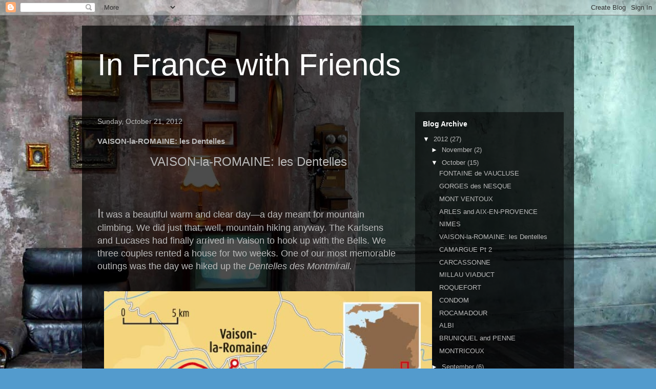

--- FILE ---
content_type: text/html; charset=UTF-8
request_url: http://francewithfriends.blogspot.com/2012/10/vaison-la-romaine-les-dentelles.html
body_size: 12958
content:
<!DOCTYPE html>
<html class='v2' dir='ltr' lang='en'>
<head>
<link href='https://www.blogger.com/static/v1/widgets/335934321-css_bundle_v2.css' rel='stylesheet' type='text/css'/>
<meta content='width=1100' name='viewport'/>
<meta content='text/html; charset=UTF-8' http-equiv='Content-Type'/>
<meta content='blogger' name='generator'/>
<link href='http://francewithfriends.blogspot.com/favicon.ico' rel='icon' type='image/x-icon'/>
<link href='http://francewithfriends.blogspot.com/2012/10/vaison-la-romaine-les-dentelles.html' rel='canonical'/>
<link rel="alternate" type="application/atom+xml" title="In France with Friends - Atom" href="http://francewithfriends.blogspot.com/feeds/posts/default" />
<link rel="alternate" type="application/rss+xml" title="In France with Friends - RSS" href="http://francewithfriends.blogspot.com/feeds/posts/default?alt=rss" />
<link rel="service.post" type="application/atom+xml" title="In France with Friends - Atom" href="https://www.blogger.com/feeds/7325188474178628730/posts/default" />

<link rel="alternate" type="application/atom+xml" title="In France with Friends - Atom" href="http://francewithfriends.blogspot.com/feeds/7580346227514504074/comments/default" />
<!--Can't find substitution for tag [blog.ieCssRetrofitLinks]-->
<link href='https://blogger.googleusercontent.com/img/b/R29vZ2xl/AVvXsEjsBn3l6Ep6AGD5M6fDPWpGWfgRtO7hxn0CYl1rHpbAXB_vlEUJ8FYJtI0MK5mcAqmL9KdOk0GBTfESAS2hBStMginmr1wHEaKS7lv99BttFAWDq5Rb1V2rvg04Jb9vtolwm9q4ASnSEtQ/s640/FRAL115-C02.jpg' rel='image_src'/>
<meta content='http://francewithfriends.blogspot.com/2012/10/vaison-la-romaine-les-dentelles.html' property='og:url'/>
<meta content='VAISON-la-ROMAINE: les Dentelles' property='og:title'/>
<meta content=' VAISON-la-ROMAINE: les Dentelles       I t   was  a beautiful warm and clear day—a day meant for mountain climbing. We did just that, well,...' property='og:description'/>
<meta content='https://blogger.googleusercontent.com/img/b/R29vZ2xl/AVvXsEjsBn3l6Ep6AGD5M6fDPWpGWfgRtO7hxn0CYl1rHpbAXB_vlEUJ8FYJtI0MK5mcAqmL9KdOk0GBTfESAS2hBStMginmr1wHEaKS7lv99BttFAWDq5Rb1V2rvg04Jb9vtolwm9q4ASnSEtQ/w1200-h630-p-k-no-nu/FRAL115-C02.jpg' property='og:image'/>
<title>In France with Friends: VAISON-la-ROMAINE: les Dentelles</title>
<style id='page-skin-1' type='text/css'><!--
/*
-----------------------------------------------
Blogger Template Style
Name:     Travel
Designer: Sookhee Lee
URL:      www.plyfly.net
----------------------------------------------- */
/* Content
----------------------------------------------- */
body {
font: normal normal 13px 'Trebuchet MS',Trebuchet,sans-serif;
color: #bbbbbb;
background: #539bcd url(//themes.googleusercontent.com/image?id=0BwVBOzw_-hbMYTM3ZTRlZTktYzE4ZC00NWU0LWEyMzctOWFlZjVkZTkzNGY4) repeat fixed top center;
}
html body .region-inner {
min-width: 0;
max-width: 100%;
width: auto;
}
a:link {
text-decoration:none;
color: #ff9900;
}
a:visited {
text-decoration:none;
color: #b87209;
}
a:hover {
text-decoration:underline;
color: #ff9900;
}
.content-outer .content-cap-top {
height: 0;
background: transparent none repeat-x scroll top center;
}
.content-outer {
margin: 0 auto;
padding-top: 20px;
}
.content-inner {
background: transparent url(https://resources.blogblog.com/blogblog/data/1kt/travel/bg_black_70.png) repeat scroll top left;
background-position: left -0;
background-color: transparent;
padding: 20px;
}
.main-inner .date-outer {
margin-bottom: 2em;
}
/* Header
----------------------------------------------- */
.header-inner .Header .titlewrapper,
.header-inner .Header .descriptionwrapper {
padding-left: 10px;
padding-right: 10px;
}
.Header h1 {
font: normal normal 60px 'Trebuchet MS',Trebuchet,sans-serif;
color: #ffffff;
}
.Header h1 a {
color: #ffffff;
}
.Header .description {
color: #bbbbbb;
font-size: 130%;
}
/* Tabs
----------------------------------------------- */
.tabs-inner {
margin: 1em 0 0;
padding: 0;
}
.tabs-inner .section {
margin: 0;
}
.tabs-inner .widget ul {
padding: 0;
background: transparent url(https://resources.blogblog.com/blogblog/data/1kt/travel/bg_black_50.png) repeat scroll top center;
}
.tabs-inner .widget li {
border: none;
}
.tabs-inner .widget li a {
display: inline-block;
padding: 1em 1.5em;
color: #ffffff;
font: normal bold 16px 'Trebuchet MS',Trebuchet,sans-serif;
}
.tabs-inner .widget li.selected a,
.tabs-inner .widget li a:hover {
position: relative;
z-index: 1;
background: transparent url(https://resources.blogblog.com/blogblog/data/1kt/travel/bg_black_50.png) repeat scroll top center;
color: #ffffff;
}
/* Headings
----------------------------------------------- */
h2 {
font: normal bold 14px 'Trebuchet MS',Trebuchet,sans-serif;
color: #ffffff;
}
.main-inner h2.date-header {
font: normal normal 14px 'Trebuchet MS',Trebuchet,sans-serif;
color: #bbbbbb;
}
.footer-inner .widget h2,
.sidebar .widget h2 {
padding-bottom: .5em;
}
/* Main
----------------------------------------------- */
.main-inner {
padding: 20px 0;
}
.main-inner .column-center-inner {
padding: 10px 0;
}
.main-inner .column-center-inner .section {
margin: 0 10px;
}
.main-inner .column-right-inner {
margin-left: 20px;
}
.main-inner .fauxcolumn-right-outer .fauxcolumn-inner {
margin-left: 20px;
background: transparent url(https://resources.blogblog.com/blogblog/data/1kt/travel/bg_black_50.png) repeat scroll top left;
}
.main-inner .column-left-inner {
margin-right: 20px;
}
.main-inner .fauxcolumn-left-outer .fauxcolumn-inner {
margin-right: 20px;
background: transparent url(https://resources.blogblog.com/blogblog/data/1kt/travel/bg_black_50.png) repeat scroll top left;
}
.main-inner .column-left-inner,
.main-inner .column-right-inner {
padding: 15px 0;
}
/* Posts
----------------------------------------------- */
h3.post-title {
margin-top: 20px;
}
h3.post-title a {
font: normal bold 20px 'Trebuchet MS',Trebuchet,sans-serif;
color: #ffffff;
}
h3.post-title a:hover {
text-decoration: underline;
}
.main-inner .column-center-outer {
background: transparent none repeat scroll top left;
_background-image: none;
}
.post-body {
line-height: 1.4;
position: relative;
}
.post-header {
margin: 0 0 1em;
line-height: 1.6;
}
.post-footer {
margin: .5em 0;
line-height: 1.6;
}
#blog-pager {
font-size: 140%;
}
#comments {
background: transparent url(https://resources.blogblog.com/blogblog/data/1kt/travel/bg_black_50.png) repeat scroll top center;
padding: 15px;
}
#comments .comment-author {
padding-top: 1.5em;
}
#comments h4,
#comments .comment-author a,
#comments .comment-timestamp a {
color: #ffffff;
}
#comments .comment-author:first-child {
padding-top: 0;
border-top: none;
}
.avatar-image-container {
margin: .2em 0 0;
}
/* Comments
----------------------------------------------- */
#comments a {
color: #ffffff;
}
.comments .comments-content .icon.blog-author {
background-repeat: no-repeat;
background-image: url([data-uri]);
}
.comments .comments-content .loadmore a {
border-top: 1px solid #ffffff;
border-bottom: 1px solid #ffffff;
}
.comments .comment-thread.inline-thread {
background: transparent;
}
.comments .continue {
border-top: 2px solid #ffffff;
}
/* Widgets
----------------------------------------------- */
.sidebar .widget {
border-bottom: 2px solid transparent;
padding-bottom: 10px;
margin: 10px 0;
}
.sidebar .widget:first-child {
margin-top: 0;
}
.sidebar .widget:last-child {
border-bottom: none;
margin-bottom: 0;
padding-bottom: 0;
}
.footer-inner .widget,
.sidebar .widget {
font: normal normal 13px 'Trebuchet MS',Trebuchet,sans-serif;
color: #bbbbbb;
}
.sidebar .widget a:link {
color: #bbbbbb;
text-decoration: none;
}
.sidebar .widget a:visited {
color: #b87209;
}
.sidebar .widget a:hover {
color: #bbbbbb;
text-decoration: underline;
}
.footer-inner .widget a:link {
color: #ff9900;
text-decoration: none;
}
.footer-inner .widget a:visited {
color: #b87209;
}
.footer-inner .widget a:hover {
color: #ff9900;
text-decoration: underline;
}
.widget .zippy {
color: #ffffff;
}
.footer-inner {
background: transparent none repeat scroll top center;
}
/* Mobile
----------------------------------------------- */
body.mobile  {
background-size: 100% auto;
}
body.mobile .AdSense {
margin: 0 -10px;
}
.mobile .body-fauxcolumn-outer {
background: transparent none repeat scroll top left;
}
.mobile .footer-inner .widget a:link {
color: #bbbbbb;
text-decoration: none;
}
.mobile .footer-inner .widget a:visited {
color: #b87209;
}
.mobile-post-outer a {
color: #ffffff;
}
.mobile-link-button {
background-color: #ff9900;
}
.mobile-link-button a:link, .mobile-link-button a:visited {
color: #ffffff;
}
.mobile-index-contents {
color: #bbbbbb;
}
.mobile .tabs-inner .PageList .widget-content {
background: transparent url(https://resources.blogblog.com/blogblog/data/1kt/travel/bg_black_50.png) repeat scroll top center;
color: #ffffff;
}
.mobile .tabs-inner .PageList .widget-content .pagelist-arrow {
border-left: 1px solid #ffffff;
}

--></style>
<style id='template-skin-1' type='text/css'><!--
body {
min-width: 960px;
}
.content-outer, .content-fauxcolumn-outer, .region-inner {
min-width: 960px;
max-width: 960px;
_width: 960px;
}
.main-inner .columns {
padding-left: 0;
padding-right: 310px;
}
.main-inner .fauxcolumn-center-outer {
left: 0;
right: 310px;
/* IE6 does not respect left and right together */
_width: expression(this.parentNode.offsetWidth -
parseInt("0") -
parseInt("310px") + 'px');
}
.main-inner .fauxcolumn-left-outer {
width: 0;
}
.main-inner .fauxcolumn-right-outer {
width: 310px;
}
.main-inner .column-left-outer {
width: 0;
right: 100%;
margin-left: -0;
}
.main-inner .column-right-outer {
width: 310px;
margin-right: -310px;
}
#layout {
min-width: 0;
}
#layout .content-outer {
min-width: 0;
width: 800px;
}
#layout .region-inner {
min-width: 0;
width: auto;
}
body#layout div.add_widget {
padding: 8px;
}
body#layout div.add_widget a {
margin-left: 32px;
}
--></style>
<style>
    body {background-image:url(\/\/themes.googleusercontent.com\/image?id=0BwVBOzw_-hbMYTM3ZTRlZTktYzE4ZC00NWU0LWEyMzctOWFlZjVkZTkzNGY4);}
    
@media (max-width: 200px) { body {background-image:url(\/\/themes.googleusercontent.com\/image?id=0BwVBOzw_-hbMYTM3ZTRlZTktYzE4ZC00NWU0LWEyMzctOWFlZjVkZTkzNGY4&options=w200);}}
@media (max-width: 400px) and (min-width: 201px) { body {background-image:url(\/\/themes.googleusercontent.com\/image?id=0BwVBOzw_-hbMYTM3ZTRlZTktYzE4ZC00NWU0LWEyMzctOWFlZjVkZTkzNGY4&options=w400);}}
@media (max-width: 800px) and (min-width: 401px) { body {background-image:url(\/\/themes.googleusercontent.com\/image?id=0BwVBOzw_-hbMYTM3ZTRlZTktYzE4ZC00NWU0LWEyMzctOWFlZjVkZTkzNGY4&options=w800);}}
@media (max-width: 1200px) and (min-width: 801px) { body {background-image:url(\/\/themes.googleusercontent.com\/image?id=0BwVBOzw_-hbMYTM3ZTRlZTktYzE4ZC00NWU0LWEyMzctOWFlZjVkZTkzNGY4&options=w1200);}}
/* Last tag covers anything over one higher than the previous max-size cap. */
@media (min-width: 1201px) { body {background-image:url(\/\/themes.googleusercontent.com\/image?id=0BwVBOzw_-hbMYTM3ZTRlZTktYzE4ZC00NWU0LWEyMzctOWFlZjVkZTkzNGY4&options=w1600);}}
  </style>
<link href='https://www.blogger.com/dyn-css/authorization.css?targetBlogID=7325188474178628730&amp;zx=be4e9638-ec59-475f-8311-5983d5e34f1e' media='none' onload='if(media!=&#39;all&#39;)media=&#39;all&#39;' rel='stylesheet'/><noscript><link href='https://www.blogger.com/dyn-css/authorization.css?targetBlogID=7325188474178628730&amp;zx=be4e9638-ec59-475f-8311-5983d5e34f1e' rel='stylesheet'/></noscript>
<meta name='google-adsense-platform-account' content='ca-host-pub-1556223355139109'/>
<meta name='google-adsense-platform-domain' content='blogspot.com'/>

</head>
<body class='loading variant-studio'>
<div class='navbar section' id='navbar' name='Navbar'><div class='widget Navbar' data-version='1' id='Navbar1'><script type="text/javascript">
    function setAttributeOnload(object, attribute, val) {
      if(window.addEventListener) {
        window.addEventListener('load',
          function(){ object[attribute] = val; }, false);
      } else {
        window.attachEvent('onload', function(){ object[attribute] = val; });
      }
    }
  </script>
<div id="navbar-iframe-container"></div>
<script type="text/javascript" src="https://apis.google.com/js/platform.js"></script>
<script type="text/javascript">
      gapi.load("gapi.iframes:gapi.iframes.style.bubble", function() {
        if (gapi.iframes && gapi.iframes.getContext) {
          gapi.iframes.getContext().openChild({
              url: 'https://www.blogger.com/navbar/7325188474178628730?po\x3d7580346227514504074\x26origin\x3dhttp://francewithfriends.blogspot.com',
              where: document.getElementById("navbar-iframe-container"),
              id: "navbar-iframe"
          });
        }
      });
    </script><script type="text/javascript">
(function() {
var script = document.createElement('script');
script.type = 'text/javascript';
script.src = '//pagead2.googlesyndication.com/pagead/js/google_top_exp.js';
var head = document.getElementsByTagName('head')[0];
if (head) {
head.appendChild(script);
}})();
</script>
</div></div>
<div class='body-fauxcolumns'>
<div class='fauxcolumn-outer body-fauxcolumn-outer'>
<div class='cap-top'>
<div class='cap-left'></div>
<div class='cap-right'></div>
</div>
<div class='fauxborder-left'>
<div class='fauxborder-right'></div>
<div class='fauxcolumn-inner'>
</div>
</div>
<div class='cap-bottom'>
<div class='cap-left'></div>
<div class='cap-right'></div>
</div>
</div>
</div>
<div class='content'>
<div class='content-fauxcolumns'>
<div class='fauxcolumn-outer content-fauxcolumn-outer'>
<div class='cap-top'>
<div class='cap-left'></div>
<div class='cap-right'></div>
</div>
<div class='fauxborder-left'>
<div class='fauxborder-right'></div>
<div class='fauxcolumn-inner'>
</div>
</div>
<div class='cap-bottom'>
<div class='cap-left'></div>
<div class='cap-right'></div>
</div>
</div>
</div>
<div class='content-outer'>
<div class='content-cap-top cap-top'>
<div class='cap-left'></div>
<div class='cap-right'></div>
</div>
<div class='fauxborder-left content-fauxborder-left'>
<div class='fauxborder-right content-fauxborder-right'></div>
<div class='content-inner'>
<header>
<div class='header-outer'>
<div class='header-cap-top cap-top'>
<div class='cap-left'></div>
<div class='cap-right'></div>
</div>
<div class='fauxborder-left header-fauxborder-left'>
<div class='fauxborder-right header-fauxborder-right'></div>
<div class='region-inner header-inner'>
<div class='header section' id='header' name='Header'><div class='widget Header' data-version='1' id='Header1'>
<div id='header-inner'>
<div class='titlewrapper'>
<h1 class='title'>
<a href='http://francewithfriends.blogspot.com/'>
In France with Friends
</a>
</h1>
</div>
<div class='descriptionwrapper'>
<p class='description'><span>
</span></p>
</div>
</div>
</div></div>
</div>
</div>
<div class='header-cap-bottom cap-bottom'>
<div class='cap-left'></div>
<div class='cap-right'></div>
</div>
</div>
</header>
<div class='tabs-outer'>
<div class='tabs-cap-top cap-top'>
<div class='cap-left'></div>
<div class='cap-right'></div>
</div>
<div class='fauxborder-left tabs-fauxborder-left'>
<div class='fauxborder-right tabs-fauxborder-right'></div>
<div class='region-inner tabs-inner'>
<div class='tabs no-items section' id='crosscol' name='Cross-Column'></div>
<div class='tabs no-items section' id='crosscol-overflow' name='Cross-Column 2'></div>
</div>
</div>
<div class='tabs-cap-bottom cap-bottom'>
<div class='cap-left'></div>
<div class='cap-right'></div>
</div>
</div>
<div class='main-outer'>
<div class='main-cap-top cap-top'>
<div class='cap-left'></div>
<div class='cap-right'></div>
</div>
<div class='fauxborder-left main-fauxborder-left'>
<div class='fauxborder-right main-fauxborder-right'></div>
<div class='region-inner main-inner'>
<div class='columns fauxcolumns'>
<div class='fauxcolumn-outer fauxcolumn-center-outer'>
<div class='cap-top'>
<div class='cap-left'></div>
<div class='cap-right'></div>
</div>
<div class='fauxborder-left'>
<div class='fauxborder-right'></div>
<div class='fauxcolumn-inner'>
</div>
</div>
<div class='cap-bottom'>
<div class='cap-left'></div>
<div class='cap-right'></div>
</div>
</div>
<div class='fauxcolumn-outer fauxcolumn-left-outer'>
<div class='cap-top'>
<div class='cap-left'></div>
<div class='cap-right'></div>
</div>
<div class='fauxborder-left'>
<div class='fauxborder-right'></div>
<div class='fauxcolumn-inner'>
</div>
</div>
<div class='cap-bottom'>
<div class='cap-left'></div>
<div class='cap-right'></div>
</div>
</div>
<div class='fauxcolumn-outer fauxcolumn-right-outer'>
<div class='cap-top'>
<div class='cap-left'></div>
<div class='cap-right'></div>
</div>
<div class='fauxborder-left'>
<div class='fauxborder-right'></div>
<div class='fauxcolumn-inner'>
</div>
</div>
<div class='cap-bottom'>
<div class='cap-left'></div>
<div class='cap-right'></div>
</div>
</div>
<!-- corrects IE6 width calculation -->
<div class='columns-inner'>
<div class='column-center-outer'>
<div class='column-center-inner'>
<div class='main section' id='main' name='Main'><div class='widget Blog' data-version='1' id='Blog1'>
<div class='blog-posts hfeed'>

          <div class="date-outer">
        
<h2 class='date-header'><span>Sunday, October 21, 2012</span></h2>

          <div class="date-posts">
        
<div class='post-outer'>
<div class='post hentry uncustomized-post-template' itemprop='blogPost' itemscope='itemscope' itemtype='http://schema.org/BlogPosting'>
<meta content='https://blogger.googleusercontent.com/img/b/R29vZ2xl/AVvXsEjsBn3l6Ep6AGD5M6fDPWpGWfgRtO7hxn0CYl1rHpbAXB_vlEUJ8FYJtI0MK5mcAqmL9KdOk0GBTfESAS2hBStMginmr1wHEaKS7lv99BttFAWDq5Rb1V2rvg04Jb9vtolwm9q4ASnSEtQ/s640/FRAL115-C02.jpg' itemprop='image_url'/>
<meta content='7325188474178628730' itemprop='blogId'/>
<meta content='7580346227514504074' itemprop='postId'/>
<a name='7580346227514504074'></a>
<h3 class='post-title entry-title' itemprop='name'>
VAISON-la-ROMAINE: les Dentelles
</h3>
<div class='post-header'>
<div class='post-header-line-1'></div>
</div>
<div class='post-body entry-content' id='post-body-7580346227514504074' itemprop='description articleBody'>
<div style="text-align: center;">
<span face="&quot;verdana&quot; , sans-serif" style="font-size: x-large;">VAISON-la-ROMAINE: les Dentelles</span></div>
<div style="text-align: center;">
<span face="&quot;verdana&quot; , sans-serif" style="font-size: large;"><br /></span></div>
<div style="text-align: center;">
<span face="&quot;verdana&quot; , sans-serif" style="font-size: large;"><br /></span>
<br />
<div style="text-align: justify;"><div style="text-align: left;"><span face="&quot;verdana&quot; , sans-serif" style="font-size: x-large;">I</span><span face="&quot;verdana&quot; , sans-serif" style="font-size: large;">t</span><span face="&quot;verdana&quot; , sans-serif" style="font-size: large;">&nbsp;</span><span face="&quot;verdana&quot; , sans-serif" style="font-size: large;">was&nbsp;</span><span face="&quot;verdana&quot; , sans-serif" style="font-size: large;">a beautiful warm and clear day&#8212;a day meant for mountain climbing. We did just that, well, mountain hiking anyway. The Karlsens and Lucases had finally arrived in Vaison to hook up with the Bells. We three couples rented a house for two weeks. One of our most memorable outings was the day we hiked up the <i>Dentelles des Montmirail.</i></span></div>

<span face="&quot;verdana&quot; , sans-serif"><i><br /></i></span>
<br />
<div class="separator" style="clear: both; text-align: center;">
<a href="https://blogger.googleusercontent.com/img/b/R29vZ2xl/AVvXsEjsBn3l6Ep6AGD5M6fDPWpGWfgRtO7hxn0CYl1rHpbAXB_vlEUJ8FYJtI0MK5mcAqmL9KdOk0GBTfESAS2hBStMginmr1wHEaKS7lv99BttFAWDq5Rb1V2rvg04Jb9vtolwm9q4ASnSEtQ/s1600/FRAL115-C02.jpg" style="margin-left: 1em; margin-right: 1em;"><img border="0" height="632" src="https://blogger.googleusercontent.com/img/b/R29vZ2xl/AVvXsEjsBn3l6Ep6AGD5M6fDPWpGWfgRtO7hxn0CYl1rHpbAXB_vlEUJ8FYJtI0MK5mcAqmL9KdOk0GBTfESAS2hBStMginmr1wHEaKS7lv99BttFAWDq5Rb1V2rvg04Jb9vtolwm9q4ASnSEtQ/s640/FRAL115-C02.jpg" width="640" /></a></div>
<br /></div>
</div>
<div>
<div class="separator" style="clear: both; text-align: center;">
<a href="https://blogger.googleusercontent.com/img/b/R29vZ2xl/AVvXsEgRG0kic2IiriBxjuQz52O5HliN0o2RmOxL5W-U9w7dkrrwaYHvPTvgmyC2AX7RxouCcHvuAY2wpXmjEm6oaxE_msFzjcMdBrChTpEuu32dOj8dQIiRtsoQnx1wVIgJUAV6eks3ZstSfAs/s1600/Dentelles+01.jpg" style="margin-left: 1em; margin-right: 1em;"><img border="0" height="360" src="https://blogger.googleusercontent.com/img/b/R29vZ2xl/AVvXsEgRG0kic2IiriBxjuQz52O5HliN0o2RmOxL5W-U9w7dkrrwaYHvPTvgmyC2AX7RxouCcHvuAY2wpXmjEm6oaxE_msFzjcMdBrChTpEuu32dOj8dQIiRtsoQnx1wVIgJUAV6eks3ZstSfAs/s640/Dentelles+01.jpg" width="640" /></a></div>
<br />
<div style="text-align: justify;">
<br /></div>
<div style="text-align: justify;">
<span face="&quot;verdana&quot; , sans-serif"><br /></span></div>
<div class="separator" style="clear: both; text-align: center;">
<a href="https://blogger.googleusercontent.com/img/b/R29vZ2xl/AVvXsEj9sSaMQgS3XFxnEdU_e0vAzNECdLJm-8cgh7SnrYr-9_rfFwXAbpkvu59J_6XRG_KH1AzpBLGstVS1AZ3R5FJHhrsRtRPRezCUp-eVHhew-VerjlzXYaHXzoqITYpuN5g8LRgVWOb9XA8/s1600/Dentelles+02.jpg" style="clear: right; float: right; margin-bottom: 1em; margin-left: 1em;"><img border="0" height="237" src="https://blogger.googleusercontent.com/img/b/R29vZ2xl/AVvXsEj9sSaMQgS3XFxnEdU_e0vAzNECdLJm-8cgh7SnrYr-9_rfFwXAbpkvu59J_6XRG_KH1AzpBLGstVS1AZ3R5FJHhrsRtRPRezCUp-eVHhew-VerjlzXYaHXzoqITYpuN5g8LRgVWOb9XA8/s400/Dentelles+02.jpg" width="400" /></a></div>
<span style="font-family: inherit; font-size: large;">The trail began as a gentle climb through a pine forest, and then we carefully made our way over, under, and above tangles of roots and branches. As we approached the rock wall,  the trail became more challenging.&nbsp;</span></div><div><span style="font-family: inherit; font-size: large;"><br /></span></div><div><span style="font-family: inherit; font-size: large;">We paused from time to time to decide whether we should continue on.</span>
<div style="text-align: justify;">
<span face="&quot;verdana&quot; , sans-serif"><br /></span></div>
<div style="text-align: justify;">
<span face="&quot;verdana&quot; , sans-serif"><br /></span></div>
<div style="text-align: justify;">
<br /></div>
<div class="separator" style="clear: both; text-align: center;">
<a href="https://blogger.googleusercontent.com/img/b/R29vZ2xl/AVvXsEjkrmomdrK7xf9c-ec-ecxBXtGWY8VYIsAlNiSdpURedKKuw3a6eL9qp5CSftSmwFUjhVxjl1fD141rvI8lPJCUzVse8jHhg9BmHIlyl7sD2VR2rHEdL3CNipMDgyIzD2KTr8L8f87NK4c/s1600/Dentelles+05.jpg" style="margin-left: 1em; margin-right: 1em;"><img border="0" height="360" src="https://blogger.googleusercontent.com/img/b/R29vZ2xl/AVvXsEjkrmomdrK7xf9c-ec-ecxBXtGWY8VYIsAlNiSdpURedKKuw3a6eL9qp5CSftSmwFUjhVxjl1fD141rvI8lPJCUzVse8jHhg9BmHIlyl7sD2VR2rHEdL3CNipMDgyIzD2KTr8L8f87NK4c/s640/Dentelles+05.jpg" width="640" /></a></div>
<div class="separator" style="clear: both; text-align: center;">
<br /></div>
<div class="separator" style="clear: both; text-align: center;">
<a href="https://blogger.googleusercontent.com/img/b/R29vZ2xl/AVvXsEg0mzBchz3I7MJAxzCkreWvuubV6AkkuPh9_bHlo5Uj5HW4GSWVoN-AkGqsIisLQnYjfa2ZGiYlKsNAuHAzIV1QBunDrrDqf6Joz9tMa7w21BzilanjTh41PvewaLf3uFnOpPI_EIHKd2I/s1600/Dentelles+06.jpg" style="clear: right; float: right; margin-bottom: 1em; margin-left: 1em;"><img border="0" height="268" src="https://blogger.googleusercontent.com/img/b/R29vZ2xl/AVvXsEg0mzBchz3I7MJAxzCkreWvuubV6AkkuPh9_bHlo5Uj5HW4GSWVoN-AkGqsIisLQnYjfa2ZGiYlKsNAuHAzIV1QBunDrrDqf6Joz9tMa7w21BzilanjTh41PvewaLf3uFnOpPI_EIHKd2I/s320/Dentelles+06.jpg" width="320" /></a><a href="https://blogger.googleusercontent.com/img/b/R29vZ2xl/AVvXsEgUjDQ2e0260LMGi4GZl1UEgqLann2dDkRHBo4cT0O5EOgyaSrYCIGnJo-FscO1gQX3W-jCq18OQIkcqzDA81uDNLPSCSqPJ4A-ywu_C7Q0kc7xTW6u58e_8XxR7yHZX4yeXpo0IVF6kSQ/s1600/Dentelles+04.jpg" style="clear: left; float: left; margin-bottom: 1em; margin-right: 1em;"><img border="0" height="242" src="https://blogger.googleusercontent.com/img/b/R29vZ2xl/AVvXsEgUjDQ2e0260LMGi4GZl1UEgqLann2dDkRHBo4cT0O5EOgyaSrYCIGnJo-FscO1gQX3W-jCq18OQIkcqzDA81uDNLPSCSqPJ4A-ywu_C7Q0kc7xTW6u58e_8XxR7yHZX4yeXpo0IVF6kSQ/w320-h242/Dentelles+04.jpg" width="320" /></a></div>
<div style="text-align: center;">
<div style="text-align: left;">
<span face="&quot;verdana&quot; , sans-serif"><br /></span>
<span face="&quot;verdana&quot; , sans-serif"><br /></span>
<span face="&quot;verdana&quot; , sans-serif" style="font-size: large;"><br /></span></div><div style="text-align: left;"><span face="&quot;verdana&quot; , sans-serif" style="font-size: large;"><br /></span></div><div style="text-align: left;"><span face="&quot;verdana&quot; , sans-serif" style="font-size: large;"><br /></span></div><div style="text-align: left;"><span face="&quot;verdana&quot; , sans-serif" style="font-size: large;"><br /></span></div><div style="text-align: left;"><span face="&quot;verdana&quot; , sans-serif" style="font-size: large;"><br /></span></div><div style="text-align: left;"><span face="&quot;verdana&quot; , sans-serif" style="font-size: large;"><br /></span></div><div style="text-align: left;"><span face="&quot;verdana&quot; , sans-serif" style="font-size: large;"><br /></span></div><div style="text-align: left;"><span face="&quot;verdana&quot; , sans-serif" style="font-size: large;"><br /></span></div><div style="text-align: left;"><span face="&quot;verdana&quot; , sans-serif" style="font-size: large;"><br /></span></div><div style="text-align: left;"><span face="&quot;verdana&quot; , sans-serif" style="font-size: large;"><br /></span></div><div style="text-align: left;"><span face="&quot;verdana&quot; , sans-serif" style="font-size: large;">Not all of us had the right footwear and the path was not always well marked. We met o</span><span style="font-size: large;">ther hikers along the way who gave some guidance and encouragement.</span></div></div>
<div style="text-align: center;">
<br /></div>
<div style="text-align: center;">
<span face="&quot;verdana&quot; , sans-serif"><br /></span></div>
<div class="separator" style="clear: both; text-align: center;">
<a href="https://blogger.googleusercontent.com/img/b/R29vZ2xl/AVvXsEio5sULXQAmrAyrg44pzIbb8t6qNd0xaFqRWJRkPUsv2noTIUj5PEW_NkHTghxvBRo-_5Yp8M43hJscfN5VvcNKGgm24FvMwCGlZ8jCej8ckqjySD9q-HzQZWrj6kWDCmU85wVafjrCbw8/s1600/Dentelles+07.jpg" style="clear: left; float: left; margin-bottom: 1em; margin-right: 1em;"><img border="0" height="640" src="https://blogger.googleusercontent.com/img/b/R29vZ2xl/AVvXsEio5sULXQAmrAyrg44pzIbb8t6qNd0xaFqRWJRkPUsv2noTIUj5PEW_NkHTghxvBRo-_5Yp8M43hJscfN5VvcNKGgm24FvMwCGlZ8jCej8ckqjySD9q-HzQZWrj6kWDCmU85wVafjrCbw8/s640/Dentelles+07.jpg" width="360" /></a></div>
<span style="font-family: inherit; font-size: large;"><div><span style="font-family: inherit; font-size: large;"><br /></span></div><div><span style="font-family: inherit; font-size: large;"><br /></span></div><div><span style="font-family: inherit; font-size: large;"><br /></span></div>The photos pretty much tell the rest. They capture some of the thrills of the climb. And, OMG, every moment was spectacular!</span>
<div style="text-align: justify;">
<div style="text-align: left;">
<span face="&quot;verdana&quot; , sans-serif" style="font-size: large;"><br /></span></div>
</div>
<div>
<div style="text-align: left;"><span style="font-size: large;"><br /></span></div><div style="text-align: left;"><span style="font-size: large;"><br /></span></div><div style="text-align: left;"><span style="font-size: large;"><br /></span></div><div style="text-align: left;"><span style="font-size: large;"><br /></span></div><div style="text-align: left;"><span style="font-size: large;"><br /></span></div><div style="text-align: left;"><span style="font-size: large;"><br /></span></div><div style="text-align: left;"><span style="font-size: large;"><br /></span></div><div style="text-align: left;"><span style="font-size: large;">The Dentelles are a jagged range of toothy, craggy peaks that can be viewed from as far as the eye can see.&nbsp;</span></div><div style="text-align: left;"><span style="font-size: large;"><br /></span></div><br />
</div><div><span style="font-family: inherit; font-size: large;"><br /></span></div>
<div style="text-align: justify;">
<div style="text-align: left;"><span face="&quot;verdana&quot; , sans-serif" style="font-size: large;"><br /></span></div><div style="text-align: left;"><span face="&quot;verdana&quot; , sans-serif" style="font-size: large;"><br /></span></div><div style="text-align: left;"><br /></div></div>
<div style="text-align: justify;">
<div style="text-align: center;">
<br /></div>
</div>
<table align="center" cellpadding="0" cellspacing="0" class="tr-caption-container" style="margin-left: auto; margin-right: auto; text-align: center;"><tbody>
<tr><td style="text-align: center;"><a href="https://blogger.googleusercontent.com/img/b/R29vZ2xl/AVvXsEhTtIxwH9n3MwmtQlYo5heLuOp2IjhMCEVODv03105hZsd9lXvmgrXeRZTBRGdM5KGe3nNmwPuTTbTfZcO4jA4tmcQdzz8iYErQyRktGe1AI9F0UX9MbJHU8ZU92KbfgHOA-wi1-7pHVZg/s1600/Dentelles+08.jpg" style="margin-left: auto; margin-right: auto;"><span style="font-family: inherit; font-size: large;"><img border="0" height="360" src="https://blogger.googleusercontent.com/img/b/R29vZ2xl/AVvXsEhTtIxwH9n3MwmtQlYo5heLuOp2IjhMCEVODv03105hZsd9lXvmgrXeRZTBRGdM5KGe3nNmwPuTTbTfZcO4jA4tmcQdzz8iYErQyRktGe1AI9F0UX9MbJHU8ZU92KbfgHOA-wi1-7pHVZg/s640/Dentelles+08.jpg" width="640" /></span></a></td></tr>
<tr><td class="tr-caption" style="text-align: center;"><span style="font-size: large;"><span style="font-family: inherit;"><br />note the peak of Mont Ventoux way back on the right<br /><br /></span></span></td></tr>
</tbody></table>
<span style="font-family: inherit; font-size: large;">I remember well my impression some days after we'd climbed to the top, seeing the outatanding peaks on our drive back to Vaison-la-Romaine from Mont Ventoux. "Wow! Look at the Dentelles way over on the horizon. We were up there just a few days ago!" <br /></span><div style="text-align: justify;"><span face="&quot;verdana&quot; , sans-serif"><br /></span></div><div style="text-align: justify;"><span face="&quot;verdana&quot; , sans-serif"><br /></span></div>
<div style="text-align: justify;">
<span face="&quot;verdana&quot; , sans-serif"><br /></span></div>
<div>
<a href="https://blogger.googleusercontent.com/img/b/R29vZ2xl/AVvXsEhhX7Aj7Z51oMxH26njTxRiZV0aIduN_LmModrS-PN2arAQ-QbDoMNRvU-dIF27IPR27g1QpVM-1lx0mX8Xc8UVAwMaTnYcj9kNRNb4kY-PHGAyCFo0X67Kn2PSM96lwtzCmnKFpGMoCZE/s1600/Dentelles+010+(1).jpg" style="clear: left; float: left; margin-bottom: 1em; margin-right: 1em;"><img border="0" height="400" src="https://blogger.googleusercontent.com/img/b/R29vZ2xl/AVvXsEhhX7Aj7Z51oMxH26njTxRiZV0aIduN_LmModrS-PN2arAQ-QbDoMNRvU-dIF27IPR27g1QpVM-1lx0mX8Xc8UVAwMaTnYcj9kNRNb4kY-PHGAyCFo0X67Kn2PSM96lwtzCmnKFpGMoCZE/s400/Dentelles+010+(1).jpg" width="224" /></a><i style="font-family: Verdana, sans-serif;"><br /></i>
<i style="font-family: Verdana, sans-serif;"><br /></i>
<br />
<div style="text-align: left;">
<span style="font-size: large;"><i><span style="font-family: inherit;">Dentelles</span></i><span face="&quot;verdana&quot; , sans-serif"> is French for "lace", and that name was well chosen. From below, a kilometre and more away, the peaks have the appearance of lacework. Regrettably, I don't have that photo.</span></span></div>
<div style="text-align: left;">
<span face="&quot;verdana&quot; , sans-serif"><br /></span></div>
<div style="text-align: left;">
<span face="&quot;verdana&quot; , sans-serif"><br /></span></div>
<div style="text-align: left;">
<span face="&quot;verdana&quot; , sans-serif"><br /></span></div>
<span style="font-family: inherit; font-size: large;">This rather small range, according to the naturalist sign at the base of the trail, originated 200 million years ago as a mixture of clays, salts and limestones.</span>
<div style="text-align: left;">
<span face="&quot;verdana&quot; , sans-serif" style="font-size: large;"><br /></span></div>
<div style="text-align: left;"><span face="&quot;verdana&quot; , sans-serif" style="font-size: large; text-align: center;"><br /></span></div><div style="text-align: left;"><span face="&quot;verdana&quot; , sans-serif" style="font-size: large; text-align: center;"><br /></span></div><div style="text-align: left;">
<span face="&quot;verdana&quot; , sans-serif" style="font-size: large; text-align: center;">The <i>Dentelles</i> lie along a fault line that runs from east of Vaison-la-Romaine westward, past Avignon and into the Pyrenees.</span></div>
<br />
<span face="&quot;verdana&quot; , sans-serif"><br /></span>
<br />
<div class="separator" style="clear: both; text-align: center;">
<a href="https://blogger.googleusercontent.com/img/b/R29vZ2xl/AVvXsEg6vum_5xYXSHy1-0Ti-VIOrFSDRY7HWMwWUYwjrhifg9fVMIe_lYLgC8QF6QXd3dku4ZvSBUeHOsXpg8lt8DRMc1LraA23cd6Le4LFseMBLdCkpptTb0NRblSVouVs1Dkk4hz9hZXESfk/s1600/Dentelles+012.jpg" style="clear: right; float: right; margin-bottom: 1em; margin-left: 1em;"><img border="0" height="225" src="https://blogger.googleusercontent.com/img/b/R29vZ2xl/AVvXsEg6vum_5xYXSHy1-0Ti-VIOrFSDRY7HWMwWUYwjrhifg9fVMIe_lYLgC8QF6QXd3dku4ZvSBUeHOsXpg8lt8DRMc1LraA23cd6Le4LFseMBLdCkpptTb0NRblSVouVs1Dkk4hz9hZXESfk/s400/Dentelles+012.jpg" width="400" /></a></div>
<span face="&quot;verdana&quot; , sans-serif"><br /></span></div>
<div style="text-align: justify;">
</div>
<div style="text-align: justify;">
<div style="text-align: right;"><span face="&quot;verdana&quot; , sans-serif" style="font-size: large; text-align: center;">60 million years ago, the Dentelles were thrust upward. The shapes we see here are the result of millions of years of weathering.</span></div><div style="text-align: right;"><span face="&quot;verdana&quot; , sans-serif" style="font-size: large; text-align: center;"><br /></span></div><div style="text-align: right;"><span face="&quot;verdana&quot; , sans-serif" style="font-size: large; text-align: center;"><br /></span></div><div style="text-align: right;"><span face="&quot;verdana&quot; , sans-serif" style="font-size: large; text-align: center;"><br /></span></div>
</div>
<div style="text-align: justify;">
<br />
<div class="separator" style="clear: both; text-align: center;">
<a href="https://blogger.googleusercontent.com/img/b/R29vZ2xl/AVvXsEhaycnRy-fClzZI4r3cTjUPHLul0K8LMQDvUkAWxVgYUCk1j3TEBkS4xPt4fL4K60n0Eh6EJtBZ7QfEZJVe9k9YUQPbBkgYkSsFc72EmP5cZ9IkCzq49t7x9uhxKM5TRSZ8mPNmqc1Q6mk/s1600/Dentelles+013.jpg" style="clear: right; float: right; margin-bottom: 1em; margin-left: 1em; text-align: right;"><img border="0" height="640" src="https://blogger.googleusercontent.com/img/b/R29vZ2xl/AVvXsEhaycnRy-fClzZI4r3cTjUPHLul0K8LMQDvUkAWxVgYUCk1j3TEBkS4xPt4fL4K60n0Eh6EJtBZ7QfEZJVe9k9YUQPbBkgYkSsFc72EmP5cZ9IkCzq49t7x9uhxKM5TRSZ8mPNmqc1Q6mk/s640/Dentelles+013.jpg" width="358" /></a></div>
<table cellpadding="0" cellspacing="0" class="tr-caption-container" style="float: left; margin-right: 1em; text-align: left;"><tbody>
<tr><td style="text-align: center;"><a href="https://blogger.googleusercontent.com/img/b/R29vZ2xl/AVvXsEgS94SSQgTtCfMbkH3IZWsIGO1XOtOf5A6pOF-UNqLkZ_DuyYu-Hgtvu6SUBKGNy8rMf2PPu68krcsWQVlUKKhFd7W8Jb-nul3uZu0htJ0Y9k8CqFgh0JlFwuhuETxlb4FPS2Lpn5Ff9rs/s1600/Dentelles+014.jpg" style="clear: left; margin-bottom: 1em; margin-left: auto; margin-right: auto;"><img border="0" height="358" src="https://blogger.googleusercontent.com/img/b/R29vZ2xl/AVvXsEgS94SSQgTtCfMbkH3IZWsIGO1XOtOf5A6pOF-UNqLkZ_DuyYu-Hgtvu6SUBKGNy8rMf2PPu68krcsWQVlUKKhFd7W8Jb-nul3uZu0htJ0Y9k8CqFgh0JlFwuhuETxlb4FPS2Lpn5Ff9rs/s640/Dentelles+014.jpg" width="640" /></a></td></tr>
<tr><td class="tr-caption" style="text-align: center;"><span face="&quot;verdana&quot; , sans-serif" style="font-size: small;"><br /></span>
<br />
<div style="text-align: justify;"><span face="&quot;verdana&quot; , sans-serif" style="font-size: large;">I'm looking down toward the village of Gigondas, then turn around for a photo of our group just below.&nbsp;</span><span face="&quot;verdana&quot; , sans-serif" style="font-size: large;">This is as close as I get to the hole in the wall.</span><br />
<div style="font-size: medium; text-align: center;">
</div>
</div>
<span face="&quot;verdana&quot; , sans-serif" style="font-size: small;">
</span>
<br />
<div style="text-align: justify;">
<span face="&quot;verdana&quot; , sans-serif" style="font-size: small;"><br /></span></div>
<span face="&quot;verdana&quot; , sans-serif" style="font-size: small;">
</span>
<br />
<div class="separator" style="clear: both; text-align: center;">
<span face="&quot;verdana&quot; , sans-serif" style="font-size: small;"><a href="https://blogger.googleusercontent.com/img/b/R29vZ2xl/AVvXsEj5VbD3rz4eGI9EEZTbl5dm0EKCh5Qg3hzv1pzcPDnLxpEIW698DiIGx_AhHBghR3Gh2WwK9rF0xtc8LXmVyuX2KHRyK8cEXFWkQ9uJugPcuNEpzeI1oxB3tS3kKA_ha8UwQqtYItqwklg/s1600/Dentelles+015.jpg" style="margin-left: 1em; margin-right: 1em;"><img border="0" height="360" src="https://blogger.googleusercontent.com/img/b/R29vZ2xl/AVvXsEj5VbD3rz4eGI9EEZTbl5dm0EKCh5Qg3hzv1pzcPDnLxpEIW698DiIGx_AhHBghR3Gh2WwK9rF0xtc8LXmVyuX2KHRyK8cEXFWkQ9uJugPcuNEpzeI1oxB3tS3kKA_ha8UwQqtYItqwklg/s640/Dentelles+015.jpg" width="640" /></a></span></div>
<span face="&quot;verdana&quot; , sans-serif" style="font-size: small;">
</span>
<br />
<div style="text-align: justify;">
<span face="&quot;verdana&quot; , sans-serif" style="font-size: small;"><br /></span></div>
<span face="&quot;verdana&quot; , sans-serif" style="font-size: small;">
</span><span face="&quot;verdana&quot; , sans-serif" style="font-size: small;"></span>
<br />
<div style="text-align: justify;">
<span face="&quot;verdana&quot; , sans-serif" style="font-size: small;"><br /></span></div>
<span face="&quot;verdana&quot; , sans-serif" style="font-size: small;">
</span>
<br />
<div style="text-align: justify;">
<span face="&quot;verdana&quot; , sans-serif" style="font-size: small;"><br /></span></div>
<span face="&quot;verdana&quot; , sans-serif" style="font-size: small;">
</span>
<br />
<div style="text-align: justify;">
<span face="&quot;verdana&quot; , sans-serif" style="font-size: small;"><br /></span></div>
<span face="&quot;verdana&quot; , sans-serif" style="font-size: small;">
</span>
<br />
<div style="text-align: justify;">
<span face="&quot;verdana&quot; , sans-serif" style="font-size: small;"><br /></span></div>
<span face="&quot;verdana&quot; , sans-serif" style="font-size: small;">
</span>
<br />
<div style="text-align: justify;">
<span face="&quot;verdana&quot; , sans-serif" style="font-size: small;"><br /></span></div>
<span face="&quot;verdana&quot; , sans-serif" style="font-size: small;">
</span>
<br />
<div style="text-align: justify;">
<span face="&quot;verdana&quot; , sans-serif" style="font-size: small;"><br /></span></div>
<span face="&quot;verdana&quot; , sans-serif" style="font-size: small;">
</span>
<br />
<div style="text-align: justify;">
<span face="&quot;verdana&quot; , sans-serif" style="font-size: small;"><br /></span></div>
<span face="&quot;verdana&quot; , sans-serif" style="font-size: small;">
</span>
<br />
<div style="text-align: justify;">
<span face="&quot;verdana&quot; , sans-serif" style="font-size: small;"><br /></span></div>
<span face="&quot;verdana&quot; , sans-serif" style="font-size: small;">
</span>
<br />
<div style="text-align: justify;">
<span face="&quot;verdana&quot; , sans-serif" style="font-size: small;"><br /></span></div>
<span face="&quot;verdana&quot; , sans-serif" style="font-size: small;">
</span></td></tr>
</tbody></table>
<div style="text-align: right;">
<span face="&quot;verdana&quot; , sans-serif" style="text-align: center;"><br /></span></div>
<div style="text-align: right;">
<span face="&quot;verdana&quot; , sans-serif" style="text-align: center;"><br /></span></div>
<div style="text-align: right;">
<span style="font-size: large;"><span face="&quot;verdana&quot; , sans-serif" style="text-align: center;">We picked a great day to&nbsp;</span><span face="&quot;verdana&quot; , sans-serif" style="text-align: center;">do t</span><span face="&quot;verdana&quot; , sans-serif" style="text-align: center;">his hike. The Mistral can be so fierce up here we'd have been blown off the rocks like flies.</span></span></div>
<div style="text-align: right;">
<span face="&quot;verdana&quot; , sans-serif" style="font-size: large; text-align: center;"><br /></span></div>
<div style="text-align: right;">
<span face="&quot;verdana&quot; , sans-serif" style="font-size: large; text-align: center;"><br /></span></div>
<div style="text-align: right;">
<span face="&quot;verdana&quot; , sans-serif" style="font-size: large; text-align: center;"><br /></span></div>
<div style="text-align: right;">
<span face="&quot;verdana&quot; , sans-serif" style="font-size: large; text-align: center;">Colin and I make it up to this big hole in the wall. Through the &nbsp;window, we look out towards Chateauneuf du Pape.</span></div>
<div style="text-align: right;">
<br /></div>
<div style="text-align: right;">
<br /></div>
<div style="text-align: right;">
<br /></div>
<div style="text-align: right;">
<br /></div>
<div style="text-align: right;">
<br /></div>
<div style="text-align: right;">
<br /></div>
<div style="text-align: right;">
<br /></div>
<div style="text-align: right;">
<br /></div>
<div style="text-align: right;">
<br /></div>
<div style="text-align: right;">
<br /></div>
<div style="text-align: right;">
<br /></div>
<div style="text-align: right;">
<br /></div>
<div style="text-align: right;">
<br /></div>
<div style="text-align: right;">
<br /></div>
<div style="text-align: right;">
<span face="&quot;verdana&quot; , sans-serif" style="text-align: justify;"><br /></span></div>
<div style="text-align: right;">
<span face="&quot;verdana&quot; , sans-serif" style="text-align: justify;"><br /></span>
<span face="&quot;verdana&quot; , sans-serif" style="text-align: justify;"><br /></span>
<span face="&quot;verdana&quot; , sans-serif" style="text-align: justify;"><br /></span>
<span face="&quot;verdana&quot; , sans-serif" style="text-align: justify;"><br /></span><br />
<div style="text-align: center;">
<span face="&quot;verdana&quot; , sans-serif" style="text-align: justify;"><br /></span></div>
<span face="&quot;verdana&quot; , sans-serif" style="text-align: justify;"><br /></span></div>
</div>
</div>
<div style='clear: both;'></div>
</div>
<div class='post-footer'>
<div class='post-footer-line post-footer-line-1'>
<span class='post-author vcard'>
Posted by
<span class='fn' itemprop='author' itemscope='itemscope' itemtype='http://schema.org/Person'>
<span itemprop='name'>Gary Karlsen</span>
</span>
</span>
<span class='post-timestamp'>
at
<meta content='http://francewithfriends.blogspot.com/2012/10/vaison-la-romaine-les-dentelles.html' itemprop='url'/>
<a class='timestamp-link' href='http://francewithfriends.blogspot.com/2012/10/vaison-la-romaine-les-dentelles.html' rel='bookmark' title='permanent link'><abbr class='published' itemprop='datePublished' title='2012-10-21T12:43:00-07:00'>12:43&#8239;PM</abbr></a>
</span>
<span class='post-comment-link'>
</span>
<span class='post-icons'>
<span class='item-control blog-admin pid-1696845021'>
<a href='https://www.blogger.com/post-edit.g?blogID=7325188474178628730&postID=7580346227514504074&from=pencil' title='Edit Post'>
<img alt='' class='icon-action' height='18' src='https://resources.blogblog.com/img/icon18_edit_allbkg.gif' width='18'/>
</a>
</span>
</span>
<div class='post-share-buttons goog-inline-block'>
<a class='goog-inline-block share-button sb-email' href='https://www.blogger.com/share-post.g?blogID=7325188474178628730&postID=7580346227514504074&target=email' target='_blank' title='Email This'><span class='share-button-link-text'>Email This</span></a><a class='goog-inline-block share-button sb-blog' href='https://www.blogger.com/share-post.g?blogID=7325188474178628730&postID=7580346227514504074&target=blog' onclick='window.open(this.href, "_blank", "height=270,width=475"); return false;' target='_blank' title='BlogThis!'><span class='share-button-link-text'>BlogThis!</span></a><a class='goog-inline-block share-button sb-twitter' href='https://www.blogger.com/share-post.g?blogID=7325188474178628730&postID=7580346227514504074&target=twitter' target='_blank' title='Share to X'><span class='share-button-link-text'>Share to X</span></a><a class='goog-inline-block share-button sb-facebook' href='https://www.blogger.com/share-post.g?blogID=7325188474178628730&postID=7580346227514504074&target=facebook' onclick='window.open(this.href, "_blank", "height=430,width=640"); return false;' target='_blank' title='Share to Facebook'><span class='share-button-link-text'>Share to Facebook</span></a><a class='goog-inline-block share-button sb-pinterest' href='https://www.blogger.com/share-post.g?blogID=7325188474178628730&postID=7580346227514504074&target=pinterest' target='_blank' title='Share to Pinterest'><span class='share-button-link-text'>Share to Pinterest</span></a>
</div>
</div>
<div class='post-footer-line post-footer-line-2'>
<span class='post-labels'>
Labels:
<a href='http://francewithfriends.blogspot.com/search/label/Chateauneuf%20du%20Pape' rel='tag'>Chateauneuf du Pape</a>,
<a href='http://francewithfriends.blogspot.com/search/label/Crestet' rel='tag'>Crestet</a>,
<a href='http://francewithfriends.blogspot.com/search/label/Dentelles%20de%20Montmirail' rel='tag'>Dentelles de Montmirail</a>,
<a href='http://francewithfriends.blogspot.com/search/label/Gigondas' rel='tag'>Gigondas</a>,
<a href='http://francewithfriends.blogspot.com/search/label/Mistral' rel='tag'>Mistral</a>,
<a href='http://francewithfriends.blogspot.com/search/label/Mont%20Ventoux' rel='tag'>Mont Ventoux</a>,
<a href='http://francewithfriends.blogspot.com/search/label/S%C3%A9guret' rel='tag'>Séguret</a>,
<a href='http://francewithfriends.blogspot.com/search/label/Vacqueyras' rel='tag'>Vacqueyras</a>,
<a href='http://francewithfriends.blogspot.com/search/label/Vaucluse' rel='tag'>Vaucluse</a>
</span>
</div>
<div class='post-footer-line post-footer-line-3'>
<span class='post-location'>
</span>
</div>
</div>
</div>
<div class='comments' id='comments'>
<a name='comments'></a>
<h4>No comments:</h4>
<div id='Blog1_comments-block-wrapper'>
<dl class='avatar-comment-indent' id='comments-block'>
</dl>
</div>
<p class='comment-footer'>
<div class='comment-form'>
<a name='comment-form'></a>
<h4 id='comment-post-message'>Post a Comment</h4>
<p>
</p>
<a href='https://www.blogger.com/comment/frame/7325188474178628730?po=7580346227514504074&hl=en&saa=85391&origin=http://francewithfriends.blogspot.com' id='comment-editor-src'></a>
<iframe allowtransparency='true' class='blogger-iframe-colorize blogger-comment-from-post' frameborder='0' height='410px' id='comment-editor' name='comment-editor' src='' width='100%'></iframe>
<script src='https://www.blogger.com/static/v1/jsbin/2830521187-comment_from_post_iframe.js' type='text/javascript'></script>
<script type='text/javascript'>
      BLOG_CMT_createIframe('https://www.blogger.com/rpc_relay.html');
    </script>
</div>
</p>
</div>
</div>

        </div></div>
      
</div>
<div class='blog-pager' id='blog-pager'>
<span id='blog-pager-newer-link'>
<a class='blog-pager-newer-link' href='http://francewithfriends.blogspot.com/2012/10/in-friends-with-france.html' id='Blog1_blog-pager-newer-link' title='Newer Post'>Newer Post</a>
</span>
<span id='blog-pager-older-link'>
<a class='blog-pager-older-link' href='http://francewithfriends.blogspot.com/2012/10/in-france-with-friends_19.html' id='Blog1_blog-pager-older-link' title='Older Post'>Older Post</a>
</span>
<a class='home-link' href='http://francewithfriends.blogspot.com/'>Home</a>
</div>
<div class='clear'></div>
<div class='post-feeds'>
<div class='feed-links'>
Subscribe to:
<a class='feed-link' href='http://francewithfriends.blogspot.com/feeds/7580346227514504074/comments/default' target='_blank' type='application/atom+xml'>Post Comments (Atom)</a>
</div>
</div>
</div></div>
</div>
</div>
<div class='column-left-outer'>
<div class='column-left-inner'>
<aside>
</aside>
</div>
</div>
<div class='column-right-outer'>
<div class='column-right-inner'>
<aside>
<div class='sidebar section' id='sidebar-right-1'><div class='widget BlogArchive' data-version='1' id='BlogArchive1'>
<h2>Blog Archive</h2>
<div class='widget-content'>
<div id='ArchiveList'>
<div id='BlogArchive1_ArchiveList'>
<ul class='hierarchy'>
<li class='archivedate expanded'>
<a class='toggle' href='javascript:void(0)'>
<span class='zippy toggle-open'>

        &#9660;&#160;
      
</span>
</a>
<a class='post-count-link' href='http://francewithfriends.blogspot.com/2012/'>
2012
</a>
<span class='post-count' dir='ltr'>(27)</span>
<ul class='hierarchy'>
<li class='archivedate collapsed'>
<a class='toggle' href='javascript:void(0)'>
<span class='zippy'>

        &#9658;&#160;
      
</span>
</a>
<a class='post-count-link' href='http://francewithfriends.blogspot.com/2012/11/'>
November
</a>
<span class='post-count' dir='ltr'>(2)</span>
</li>
</ul>
<ul class='hierarchy'>
<li class='archivedate expanded'>
<a class='toggle' href='javascript:void(0)'>
<span class='zippy toggle-open'>

        &#9660;&#160;
      
</span>
</a>
<a class='post-count-link' href='http://francewithfriends.blogspot.com/2012/10/'>
October
</a>
<span class='post-count' dir='ltr'>(15)</span>
<ul class='posts'>
<li><a href='http://francewithfriends.blogspot.com/2012/10/fontaine-de-vaucluse.html'>FONTAINE de VAUCLUSE</a></li>
<li><a href='http://francewithfriends.blogspot.com/2012/10/in-france-with-friends_27.html'>GORGES des NESQUE</a></li>
<li><a href='http://francewithfriends.blogspot.com/2012/10/in-france-with-friends_1673.html'>MONT VENTOUX</a></li>
<li><a href='http://francewithfriends.blogspot.com/2012/10/in-france-with-friends_25.html'>ARLES and AIX-EN-PROVENCE</a></li>
<li><a href='http://francewithfriends.blogspot.com/2012/10/in-friends-with-france.html'>NIMES</a></li>
<li><a href='http://francewithfriends.blogspot.com/2012/10/vaison-la-romaine-les-dentelles.html'>VAISON-la-ROMAINE: les Dentelles</a></li>
<li><a href='http://francewithfriends.blogspot.com/2012/10/in-france-with-friends_19.html'>CAMARGUE Pt 2</a></li>
<li><a href='http://francewithfriends.blogspot.com/2012/10/in-france-with-friends_17.html'>CARCASSONNE</a></li>
<li><a href='http://francewithfriends.blogspot.com/2012/10/in-france-with-friends_6572.html'>MILLAU VIADUCT</a></li>
<li><a href='http://francewithfriends.blogspot.com/2012/10/in-france-with-friends_12.html'>ROQUEFORT</a></li>
<li><a href='http://francewithfriends.blogspot.com/2012/10/in-france-with-friends_9.html'>CONDOM</a></li>
<li><a href='http://francewithfriends.blogspot.com/2012/10/in-france-with-friends_6464.html'>ROCAMADOUR</a></li>
<li><a href='http://francewithfriends.blogspot.com/2012/10/in-france-with-friends_7.html'>ALBI</a></li>
<li><a href='http://francewithfriends.blogspot.com/2012/10/in-france-with-friends_3.html'>BRUNIQUEL and PENNE</a></li>
<li><a href='http://francewithfriends.blogspot.com/2012/10/in-france-with-friends.html'>MONTRICOUX</a></li>
</ul>
</li>
</ul>
<ul class='hierarchy'>
<li class='archivedate collapsed'>
<a class='toggle' href='javascript:void(0)'>
<span class='zippy'>

        &#9658;&#160;
      
</span>
</a>
<a class='post-count-link' href='http://francewithfriends.blogspot.com/2012/09/'>
September
</a>
<span class='post-count' dir='ltr'>(6)</span>
</li>
</ul>
<ul class='hierarchy'>
<li class='archivedate collapsed'>
<a class='toggle' href='javascript:void(0)'>
<span class='zippy'>

        &#9658;&#160;
      
</span>
</a>
<a class='post-count-link' href='http://francewithfriends.blogspot.com/2012/08/'>
August
</a>
<span class='post-count' dir='ltr'>(4)</span>
</li>
</ul>
</li>
</ul>
</div>
</div>
<div class='clear'></div>
</div>
</div></div>
<table border='0' cellpadding='0' cellspacing='0' class='section-columns columns-2'>
<tbody>
<tr>
<td class='first columns-cell'>
<div class='sidebar no-items section' id='sidebar-right-2-1'>
</div>
</td>
<td class='columns-cell'>
<div class='sidebar no-items section' id='sidebar-right-2-2'></div>
</td>
</tr>
</tbody>
</table>
<div class='sidebar no-items section' id='sidebar-right-3'></div>
</aside>
</div>
</div>
</div>
<div style='clear: both'></div>
<!-- columns -->
</div>
<!-- main -->
</div>
</div>
<div class='main-cap-bottom cap-bottom'>
<div class='cap-left'></div>
<div class='cap-right'></div>
</div>
</div>
<footer>
<div class='footer-outer'>
<div class='footer-cap-top cap-top'>
<div class='cap-left'></div>
<div class='cap-right'></div>
</div>
<div class='fauxborder-left footer-fauxborder-left'>
<div class='fauxborder-right footer-fauxborder-right'></div>
<div class='region-inner footer-inner'>
<div class='foot no-items section' id='footer-1'></div>
<table border='0' cellpadding='0' cellspacing='0' class='section-columns columns-2'>
<tbody>
<tr>
<td class='first columns-cell'>
<div class='foot no-items section' id='footer-2-1'></div>
</td>
<td class='columns-cell'>
<div class='foot no-items section' id='footer-2-2'></div>
</td>
</tr>
</tbody>
</table>
<!-- outside of the include in order to lock Attribution widget -->
<div class='foot section' id='footer-3' name='Footer'><div class='widget Attribution' data-version='1' id='Attribution1'>
<div class='widget-content' style='text-align: center;'>
Gary Karlsen. Travel theme. Powered by <a href='https://www.blogger.com' target='_blank'>Blogger</a>.
</div>
<div class='clear'></div>
</div></div>
</div>
</div>
<div class='footer-cap-bottom cap-bottom'>
<div class='cap-left'></div>
<div class='cap-right'></div>
</div>
</div>
</footer>
<!-- content -->
</div>
</div>
<div class='content-cap-bottom cap-bottom'>
<div class='cap-left'></div>
<div class='cap-right'></div>
</div>
</div>
</div>
<script type='text/javascript'>
    window.setTimeout(function() {
        document.body.className = document.body.className.replace('loading', '');
      }, 10);
  </script>

<script type="text/javascript" src="https://www.blogger.com/static/v1/widgets/3845888474-widgets.js"></script>
<script type='text/javascript'>
window['__wavt'] = 'AOuZoY5HmPWIlrpnausv3kgMTe2-iXJ2fg:1768707837265';_WidgetManager._Init('//www.blogger.com/rearrange?blogID\x3d7325188474178628730','//francewithfriends.blogspot.com/2012/10/vaison-la-romaine-les-dentelles.html','7325188474178628730');
_WidgetManager._SetDataContext([{'name': 'blog', 'data': {'blogId': '7325188474178628730', 'title': 'In France with Friends', 'url': 'http://francewithfriends.blogspot.com/2012/10/vaison-la-romaine-les-dentelles.html', 'canonicalUrl': 'http://francewithfriends.blogspot.com/2012/10/vaison-la-romaine-les-dentelles.html', 'homepageUrl': 'http://francewithfriends.blogspot.com/', 'searchUrl': 'http://francewithfriends.blogspot.com/search', 'canonicalHomepageUrl': 'http://francewithfriends.blogspot.com/', 'blogspotFaviconUrl': 'http://francewithfriends.blogspot.com/favicon.ico', 'bloggerUrl': 'https://www.blogger.com', 'hasCustomDomain': false, 'httpsEnabled': true, 'enabledCommentProfileImages': true, 'gPlusViewType': 'FILTERED_POSTMOD', 'adultContent': false, 'analyticsAccountNumber': '', 'encoding': 'UTF-8', 'locale': 'en', 'localeUnderscoreDelimited': 'en', 'languageDirection': 'ltr', 'isPrivate': false, 'isMobile': false, 'isMobileRequest': false, 'mobileClass': '', 'isPrivateBlog': false, 'isDynamicViewsAvailable': true, 'feedLinks': '\x3clink rel\x3d\x22alternate\x22 type\x3d\x22application/atom+xml\x22 title\x3d\x22In France with Friends - Atom\x22 href\x3d\x22http://francewithfriends.blogspot.com/feeds/posts/default\x22 /\x3e\n\x3clink rel\x3d\x22alternate\x22 type\x3d\x22application/rss+xml\x22 title\x3d\x22In France with Friends - RSS\x22 href\x3d\x22http://francewithfriends.blogspot.com/feeds/posts/default?alt\x3drss\x22 /\x3e\n\x3clink rel\x3d\x22service.post\x22 type\x3d\x22application/atom+xml\x22 title\x3d\x22In France with Friends - Atom\x22 href\x3d\x22https://www.blogger.com/feeds/7325188474178628730/posts/default\x22 /\x3e\n\n\x3clink rel\x3d\x22alternate\x22 type\x3d\x22application/atom+xml\x22 title\x3d\x22In France with Friends - Atom\x22 href\x3d\x22http://francewithfriends.blogspot.com/feeds/7580346227514504074/comments/default\x22 /\x3e\n', 'meTag': '', 'adsenseHostId': 'ca-host-pub-1556223355139109', 'adsenseHasAds': false, 'adsenseAutoAds': false, 'boqCommentIframeForm': true, 'loginRedirectParam': '', 'view': '', 'dynamicViewsCommentsSrc': '//www.blogblog.com/dynamicviews/4224c15c4e7c9321/js/comments.js', 'dynamicViewsScriptSrc': '//www.blogblog.com/dynamicviews/2dfa401275732ff9', 'plusOneApiSrc': 'https://apis.google.com/js/platform.js', 'disableGComments': true, 'interstitialAccepted': false, 'sharing': {'platforms': [{'name': 'Get link', 'key': 'link', 'shareMessage': 'Get link', 'target': ''}, {'name': 'Facebook', 'key': 'facebook', 'shareMessage': 'Share to Facebook', 'target': 'facebook'}, {'name': 'BlogThis!', 'key': 'blogThis', 'shareMessage': 'BlogThis!', 'target': 'blog'}, {'name': 'X', 'key': 'twitter', 'shareMessage': 'Share to X', 'target': 'twitter'}, {'name': 'Pinterest', 'key': 'pinterest', 'shareMessage': 'Share to Pinterest', 'target': 'pinterest'}, {'name': 'Email', 'key': 'email', 'shareMessage': 'Email', 'target': 'email'}], 'disableGooglePlus': true, 'googlePlusShareButtonWidth': 0, 'googlePlusBootstrap': '\x3cscript type\x3d\x22text/javascript\x22\x3ewindow.___gcfg \x3d {\x27lang\x27: \x27en\x27};\x3c/script\x3e'}, 'hasCustomJumpLinkMessage': false, 'jumpLinkMessage': 'Read more', 'pageType': 'item', 'postId': '7580346227514504074', 'postImageThumbnailUrl': 'https://blogger.googleusercontent.com/img/b/R29vZ2xl/AVvXsEjsBn3l6Ep6AGD5M6fDPWpGWfgRtO7hxn0CYl1rHpbAXB_vlEUJ8FYJtI0MK5mcAqmL9KdOk0GBTfESAS2hBStMginmr1wHEaKS7lv99BttFAWDq5Rb1V2rvg04Jb9vtolwm9q4ASnSEtQ/s72-c/FRAL115-C02.jpg', 'postImageUrl': 'https://blogger.googleusercontent.com/img/b/R29vZ2xl/AVvXsEjsBn3l6Ep6AGD5M6fDPWpGWfgRtO7hxn0CYl1rHpbAXB_vlEUJ8FYJtI0MK5mcAqmL9KdOk0GBTfESAS2hBStMginmr1wHEaKS7lv99BttFAWDq5Rb1V2rvg04Jb9vtolwm9q4ASnSEtQ/s640/FRAL115-C02.jpg', 'pageName': 'VAISON-la-ROMAINE: les Dentelles', 'pageTitle': 'In France with Friends: VAISON-la-ROMAINE: les Dentelles'}}, {'name': 'features', 'data': {}}, {'name': 'messages', 'data': {'edit': 'Edit', 'linkCopiedToClipboard': 'Link copied to clipboard!', 'ok': 'Ok', 'postLink': 'Post Link'}}, {'name': 'template', 'data': {'name': 'Travel', 'localizedName': 'Travel', 'isResponsive': false, 'isAlternateRendering': false, 'isCustom': false, 'variant': 'studio', 'variantId': 'studio'}}, {'name': 'view', 'data': {'classic': {'name': 'classic', 'url': '?view\x3dclassic'}, 'flipcard': {'name': 'flipcard', 'url': '?view\x3dflipcard'}, 'magazine': {'name': 'magazine', 'url': '?view\x3dmagazine'}, 'mosaic': {'name': 'mosaic', 'url': '?view\x3dmosaic'}, 'sidebar': {'name': 'sidebar', 'url': '?view\x3dsidebar'}, 'snapshot': {'name': 'snapshot', 'url': '?view\x3dsnapshot'}, 'timeslide': {'name': 'timeslide', 'url': '?view\x3dtimeslide'}, 'isMobile': false, 'title': 'VAISON-la-ROMAINE: les Dentelles', 'description': ' VAISON-la-ROMAINE: les Dentelles       I t \xa0 was\xa0 a beautiful warm and clear day\u2014a day meant for mountain climbing. We did just that, well,...', 'featuredImage': 'https://blogger.googleusercontent.com/img/b/R29vZ2xl/AVvXsEjsBn3l6Ep6AGD5M6fDPWpGWfgRtO7hxn0CYl1rHpbAXB_vlEUJ8FYJtI0MK5mcAqmL9KdOk0GBTfESAS2hBStMginmr1wHEaKS7lv99BttFAWDq5Rb1V2rvg04Jb9vtolwm9q4ASnSEtQ/s640/FRAL115-C02.jpg', 'url': 'http://francewithfriends.blogspot.com/2012/10/vaison-la-romaine-les-dentelles.html', 'type': 'item', 'isSingleItem': true, 'isMultipleItems': false, 'isError': false, 'isPage': false, 'isPost': true, 'isHomepage': false, 'isArchive': false, 'isLabelSearch': false, 'postId': 7580346227514504074}}]);
_WidgetManager._RegisterWidget('_NavbarView', new _WidgetInfo('Navbar1', 'navbar', document.getElementById('Navbar1'), {}, 'displayModeFull'));
_WidgetManager._RegisterWidget('_HeaderView', new _WidgetInfo('Header1', 'header', document.getElementById('Header1'), {}, 'displayModeFull'));
_WidgetManager._RegisterWidget('_BlogView', new _WidgetInfo('Blog1', 'main', document.getElementById('Blog1'), {'cmtInteractionsEnabled': false, 'lightboxEnabled': true, 'lightboxModuleUrl': 'https://www.blogger.com/static/v1/jsbin/4049919853-lbx.js', 'lightboxCssUrl': 'https://www.blogger.com/static/v1/v-css/828616780-lightbox_bundle.css'}, 'displayModeFull'));
_WidgetManager._RegisterWidget('_BlogArchiveView', new _WidgetInfo('BlogArchive1', 'sidebar-right-1', document.getElementById('BlogArchive1'), {'languageDirection': 'ltr', 'loadingMessage': 'Loading\x26hellip;'}, 'displayModeFull'));
_WidgetManager._RegisterWidget('_AttributionView', new _WidgetInfo('Attribution1', 'footer-3', document.getElementById('Attribution1'), {}, 'displayModeFull'));
</script>
</body>
</html>